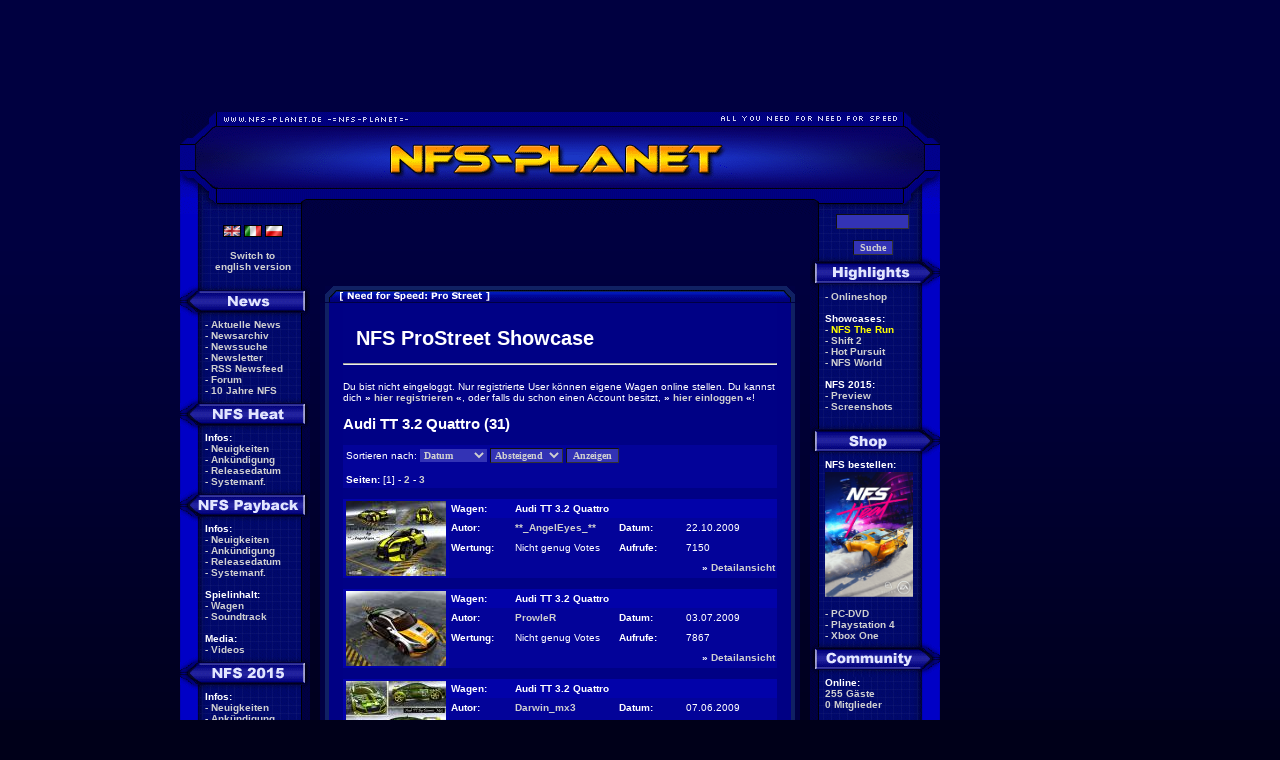

--- FILE ---
content_type: text/html; charset=iso-8859-1
request_url: https://www.nfsplanet.com/nfsps_sc.php?do=list&car=4&lang=ger
body_size: 10605
content:
<!DOCTYPE HTML PUBLIC "-//W3C//DTD HTML 4.01 Transitional//EN" "http://www.w3.org/TR/html4/loose.dtd">
<html xmlns:og="http://ogp.me/ns#">
<head>
<base href="https://www.nfsplanet.com">
<title>NFS-Planet - Need for Speed Payback, Rivals, Most Wanted</title>

<meta http-equiv="pics-label" content='(pics-1.1 "http://www.icra.org/ratingsv02.html" comment "ICRAonline EN v2.0" l gen true for "http://www.nfs-planet.de" r (nz 1 vz 1 lz 1 oz 1 cb 1) "http://www.rsac.org/ratingsv01.html" l gen true for "http://www.nfs-planet.de" r (n 0 s 0 v 0 l 0))'>
<meta name="title" content="NFS-Planet - Need for Speed Payback, Rivals, Most Wanted">
<meta name="description" content="Alles zu den Need for Speed Spielen mit aktuellen News, zahlreichen
Downloads, Addon Cars und Tracks, Cheats, Pre- und Reviews sowie Tutorials.">
<meta name="keywords" content="nfs, no limits, rivals, the run, shift 2, unleashed, hot pursuit, shift, nitro, world online, undercover, need for speed, prostreet, pro street, carbon, most wanted, nfsmw, underground 2, underground, nfs underground, need for speed underground, cars, tracks, patches, updates, hot pursuit 2, porsche, download, downloads, nfs6, nfs5, mco, tuning, needforspeed, nfshp2, hp2, motor city online, NFS Porsche, pursuit, porsche, cars, hacks, tutorial, edit, carediting, car-editing, nfs6, Hot Pursuit 2, movies, videos, preview, review, nfs2000, news, nfs-porsche, cheats, NFS-Planet, Planet, nfs planet, need 4 speed, 2000, cheats, cheatcodes, cheatcode, tips, tipps, tricks, Porsche, Unleashed, Tuning, Electronic Arts, EA, oedit, Mercedes, Lamborghini, Dodge Viper, Chevrolet, Corvette, 911, Turbo, BMW, Ferrari, Holden, Jaguar, McLaren, Opel, Police, Polizei, Toyota, Vauxhall, forum, patch, patches, pictures, screenshots, wallpaper, firemonkey, criterion, real racing">
<meta name="language" content="de">
<meta property="og:locale" content="de_DE">
<meta name="revisit" content="after 1 day">
<meta name="robots" content="index,follow">
<meta name="revisit-after" content="1 day">

<meta name="viewport" content="width=1024" />


<link rel="alternate" type="application/rss+xml" title="NFS-Planet Newsfeed" href="https://www.nfsplanet.com/de/newsfeed">

<style type="text/css">
body {
	color: #FFFFFF;
	font-family: Verdana, Arial, sans-serif;
	font-size: 10px;
	padding: 0px;
	margin: 0px;
	background-color: #000040;

	background-image: url('/images/bg.png');
	background-repeat: repeat-x;
	background-position: 0px 0px;
	background-color: #000019;
}

img {
	border: 0px;
}

#menu, .menu {	color: #D0D0D0;
	font-family: Verdana, Arial;
	font-weight: bold;
	font-size: 10px;
	text-align: left }

#n, .n {	color: #FFFFFF;
	font-family: Verdana, Arial;
	font-size: 10px;
	text-align: left }

#norm, .norm {	color: #FFFFFF;
	font-family: Verdana, Arial;
	font-size: 10px;
	text-align: justify;}

#form, .form {	color: #D0D0D0;
	font-size: 10px;
	font-weight: bold;
	font-family: Verdana;
	font-style: normal;
	background-color: #3333B5;
	border: 1px solid #101010;
	border-right-color: #333333;
	border-bottom-color: #333333;
}

a:link {	color: #D0D0D0;
		text-decoration: none; }
a:visited {	color: #D0D0D0;
		text-decoration: none; }
a:active {	color: #D0D0D0;
		text-decoration: none; }
a:hover {	color: #F0F0F0;
		text-decoration: underline; }

.rightAd {
	font:12px/14px Arial,Helvetica,sans-serif; border:solid 2px #666666; width:125px;
	height:700px;
    padding:1px;
    position:absolute;
    z-index:200;
    color:#333333;
    top:0px;
    left:300px;
    background-color:#eeeeee;
}

h1 {
	font-size: 20px;
	padding: 5px;
	margin: 8px;
}
h1.column {
	font-size: 17px;
	padding: 5px 5px 0 0;
	margin: 8px 8px 0 0;
}

</style>

<script type="text/javascript">

function open_url(url,w,h) {
	fenster=window.open(url,'popup','status=no,titlebar=no,scrollbars=yes,resizable=no,width='+w+',height='+h);
	fenster.focus();
}

// öffnet ein neues fenster
// der erste parameter ist das <a>-objekt, wovon dann das attribut href für die url genommen wird
function openWindow(aObject, options) {
	var title = "title" + Math.floor(Math.random()*10000+1);
	//return NewWindow(aObject.getAttribute('href'), title, options, true);
	var window1 = window.open(aObject.getAttribute('href'),title,options);
	window1.focus();
	return window1
}

function extlink(url) {
if (confirm("\nNFS-Planet is in no way responsible for the contents of the linked websites.\n"+
        "All views expressed in these linked websites are the views of the respective owners"+
        " and do not necessarily express the views of NFS-Planet!"))
   window.open(url);
}
</script>

<script language="javascript" type="text/javascript" src="/js/swfobject.js"></script>
<script language="javascript" type="text/javascript" src="/js/jquery-1.3.2.min.js"></script>
<script language="javascript" type="text/javascript" src="/js/jquery.lightbox.min.js"></script>
<link rel="stylesheet" type="text/css" href="/css/jquery.lightbox.min.css" media="screen">

	<script type='text/javascript'>
	var googletag = googletag || {};
	googletag.cmd = googletag.cmd || [];
	(function() {
	var gads = document.createElement('script');
	gads.async = true;
	gads.type = 'text/javascript';
	var useSSL = 'https:' == document.location.protocol;
	gads.src = (useSSL ? 'https:' : 'http:') +
	'//www.googletagservices.com/tag/js/gpt.js';
	var node = document.getElementsByTagName('script')[0];
	node.parentNode.insertBefore(gads, node);
	})();
	</script>

	<script type='text/javascript'>
	googletag.cmd.push(function() {
	
		googletag.defineSlot('/30857560/banner_468x60_top_de', [468, 60], 'div-gpt-ad-1364037071882-1').addService(googletag.pubads());
		googletag.defineSlot('/30857560/banner_468x60_bottom_de', [468, 60], 'div-gpt-ad-1364037071882-0').addService(googletag.pubads());
		
		googletag.defineSlot('/30857560/banner_leaderboard_de', [728, 90], 'div-gpt-ad-1373916288189-0').addService(googletag.pubads());
		googletag.defineSlot('/30857560/banner_leaderboard_start_de', [728, 90], 'div-gpt-ad-1373916288189-1').addService(googletag.pubads());
		
		googletag.defineSlot('/30857560/banner_skyscraper_de', [160, 600], 'div-gpt-ad-1373914896970-2').addService(googletag.pubads());
		googletag.defineSlot('/30857560/banner_skyscraper_start_de', [160, 600], 'div-gpt-ad-1373914896970-3').addService(googletag.pubads());
			googletag.pubads().enableSingleRequest();
	googletag.enableServices();
	});
	</script>


</head>
<body text="#FFFFFF" link="#D0D0D0" alink="#F0F0F0" vlink="#D0D0D0" topmargin="10" leftmargin="0">

<br>

<div align="center" style="margin-left: -160px">

			<!-- banner_leaderboard_de -->
			<div id='div-gpt-ad-1373916288189-0' style='width:728px; height:90px;'>
			<script type='text/javascript'>
			googletag.cmd.push(function() { googletag.display('div-gpt-ad-1373916288189-0'); });
			</script>
			</div>
				<br>
	<a href="/de/"><img src="images/title2.gif" alt="NFS-Planet" title="NFS-Planet" border="0"></a><table border="0" cellspacing="0" cellpadding="0" width="760">
 <tr>
    <td width="130" valign="top" align="center" background="images/menue_left.gif" class="menu" style="background-color:#000042; background-repeat:repeat-y">
   <br>

   <table border="0" cellspacing="0" cellpadding="0" width="100%">
    <tr>
     <td><img src="x.gif" width="10" height="1" alt=""></td>
     <td class="menu" style="text-align:center">


<a href="https://www.nfsplanet.com/en/" target="_top"><img src="/images/flags/uk.gif" style="border: 0px" alt="EN" title="NFS-Planet International/English"></a>&nbsp;<a href="http://www.nfsplanet.it" target="_top"><img src="/images/flags/it.gif" style="border: 0px" alt="IT" title="NFS-Planet Italy"></a>&nbsp;<a href="http://pl.nfsplanet.eu" target="_top"><img src="/images/flags/pl.gif" style="border: 0px" alt="PL" title="NFS-Planet Polska"></a><br><br><a href="/nfsps_sc.php?do=list&amp;car=4&amp;lang=eng">Switch to<br>english version</a><br><br>

      </td>
     </tr>
    </table>
   <img src="images/button_left_news.gif" width="130" height="36" alt="News" title="News"><br>
   <table border="0" cellspacing="0" cellpadding="0" width="100%">
    <tr>
     <td width="25"><img src="x.gif" width="25" height="1" alt=""></td>
     <td class="menu" align="left">
       - <a href="/de/">Aktuelle News</a><br>
- <a href="/newsarchiv.php">Newsarchiv</a><br>
- <a href="/newssuche.php">Newssuche</a><br>
- <a href="/com_newsletter.php">Newsletter</a><br>
- <a href="/rss.php">RSS Newsfeed</a><br>
- <a href="http://forum.nfsplanet.de">Forum</a><br>
- <a href="/nfs_10years.php">10 Jahre NFS</a><br>

      </td>
     </tr>
    </table>
   <img src="images/button_left_nfsheat.gif" width="130" height="36" alt="Need for Speed Heat" title="Need for Speed Heat"><br>
   <table border="0" cellspacing="0" cellpadding="0" width="100%">
    <tr>
     <td width="25"><img src="x.gif" width="25" height="1" alt=""></td>
     <td class="menu" align="left">
       <font color="#FFFFFF">Infos:</font><br>
- <a href="/de/nfsheat/news/">Neuigkeiten</a><br>
- <a href="/de/news/7123">Ank&uuml;ndigung</a><br>
- <a href="/de/nfsheat/releasedate/">Releasedatum</a><br>
- <a href="/de/nfsheat/sysrequirements/">Systemanf.</a><br>

      </td>
     </tr>
    </table>
   <img src="images/button_left_nfspayback.gif" width="130" height="36" alt="Need for Speed Payback" title="Need for Speed Payback"><br>
   <table border="0" cellspacing="0" cellpadding="0" width="100%">
    <tr>
     <td width="25"><img src="x.gif" width="25" height="1" alt=""></td>
     <td class="menu" align="left">
       <font color="#FFFFFF">Infos:</font><br>
- <a href="/de/nfspayback/news/">Neuigkeiten</a><br>
- <a href="/de/news/7093">Ank&uuml;ndigung</a><br>
- <a href="/de/nfspayback/releasedate/">Releasedatum</a><br>
- <a href="/de/nfspayback/sysrequirements/">Systemanf.</a><br>
<br><font color="#FFFFFF">Spielinhalt:</font><br>
- <a href="/de/nfspayback/carlist/">Wagen</a><br>
- <a href="/de/news/7101">Soundtrack</a><br>
<br><font color="#FFFFFF">Media:</font><br>
- <a href="/de/nfspayback/movies/">Videos</a><br>

      </td>
     </tr>
    </table>
   <img src="images/button_left_nfs2015.gif" width="130" height="36" alt="Need for Speed 2015" title="Need for Speed 2015"><br>
   <table border="0" cellspacing="0" cellpadding="0" width="100%">
    <tr>
     <td width="25"><img src="x.gif" width="25" height="1" alt=""></td>
     <td class="menu" align="left">
       <font color="#FFFFFF">Infos:</font><br>
- <a href="/de/nfs2015/news/">Neuigkeiten</a><br>
- <a href="/de/news/6986">Ank&uuml;ndigung</a><br>
- <a href="/de/nfs2015/releasedate/">Releasedatum</a><br>
- <a href="/de/nfs2015/sysrequirements/">Systemanf.</a><br>
<br><font color="#FFFFFF">Spielinhalt:</font><br>
- <a href="/de/news/7034">Wagen</a><br>
<br><font color="#FFFFFF">Artikel:</font><br>
- <a href="/de/nfs2015/preview/" style="color:yellow">Preview</a><br>
<br><font color="#FFFFFF">Media:</font><br>
- <a href="/de/nfs2015/movies/">Videos</a><br>
- <a href="/de/nfs2015/screens/">Screenshots</a><br>

      </td>
     </tr>
    </table>
   <img src="images/button_left_nfsnl.gif" width="130" height="36" alt="Need for Speed No Limits" title="Need for Speed No Limits"><br>
   <table border="0" cellspacing="0" cellpadding="0" width="100%">
    <tr>
     <td width="25"><img src="x.gif" width="25" height="1" alt=""></td>
     <td class="menu" align="left">
       <font color="#FFFFFF">Infos:</font><br>
- <a href="/de/nfsnolimits/news/">Neuigkeiten</a><br>
- <a href="/de/news/6960">Ank&uuml;ndigung</a><br>
<br><font color="#FFFFFF">Medien:</font><br>
- <a href="/nfsnl_movies.php/">Videos</a><br>

      </td>
     </tr>
    </table>
   <img src="images/button_left_nfsrivals.gif" width="130" height="36" alt="Need for Speed Rivals" title="Need for Speed Rivals"><br>
   <table border="0" cellspacing="0" cellpadding="0" width="100%">
    <tr>
     <td width="25"><img src="x.gif" width="25" height="1" alt=""></td>
     <td class="menu" align="left">
       <font color="#FFFFFF">Infos:</font><br>
- <a href="/de/nfsrivals/news/">Neuigkeiten</a><br>
- <a href="/de/news/6788">Ank&uuml;ndigung</a><br>
- <a href="/de/nfsrivals/releasedate/">Releasedatum</a><br>
- <a href="/de/nfsrivals/sysrequirements/">Systemanf.</a><br>
<br><font color="#FFFFFF">Spielinhalt:</font><br>
- <a href="/de/nfsrivals/carlist/">Wagen</a><br>
- <a href="/de/nfsrivals/trophies/">Troph&auml;en</a><br>
- <a href="/de/news/6901">Soundtrack</a><br>
<br><font color="#FFFFFF">Artikel:</font><br>
- <a href="/de/nfsrivals/reviews/" style="color:yellow">Reviews</a><br>
- <a href="/de/nfsrivals/handson/" style="color:yellow">Hands-On</a><br>
<br><font color="#FFFFFF">Medien:</font><br>
- <a href="/de/nfsrivals/movies/">Videos</a><br>
- <a href="/de/nfsrivals/screens/">Screenshots</a><br>

      </td>
     </tr>
    </table>
   <img src="images/button_left_nfsmw.gif" width="130" height="36" alt="Need for Speed Most Wanted (2012)" title="Need for Speed Most Wanted (2012)"><br>
   <table border="0" cellspacing="0" cellpadding="0" width="100%">
    <tr>
     <td width="25"><img src="x.gif" width="25" height="1" alt=""></td>
     <td class="menu" align="left">
       <font color="#FFFFFF">Infos:</font><br>
- <a href="/de/news/6558">Ank&uuml;ndigung</a><br>
- <a href="/de/nfsmw2/releasedate/">Releasedatum</a><br>
- <a href="/de/nfsmw2/sysrequirements/">Systemanf.</a><br>
- <a href="/de/news/6700/">Demo</a><br>
- <a href="/de/nfsmw2/limitededition/" style="color:yellow">Limited Edition</a><br>
- <a href="/de/nfsmw2/multiplayer/" style="color:yellow">Multiplayer</a><br>
<br><font color="#FFFFFF">Downloads:</font><br>
- <a href="/de/nfsmw2/files/" style="color:yellow">Files</a><br>
- <a href="/nfsmw2_manuals.php">Handb&uuml;cher</a><br>
<br><font color="#FFFFFF">Spielinhalt:</font><br>
- <a href="/de/nfsmw2/carlist/">Wagen</a><br>
- <a href="/nfsmw2_trophies.php">Troph&auml;en</a><br>
- <a href="/nfsmw2_dlc.php" style="color:yellow">DLCs</a><br>
<br><font color="#FFFFFF">Artikel:</font><br>
- <a href="/nfsmw2_reviews.php" style="color:yellow">Reviews</a><br>
<br><font color="#FFFFFF">Media:</font><br>
- <a href="/de/nfsmw2/movies/">Videos</a><br>
- <a href="/de/nfsmw2/screens/">Screenshots</a><br>
- <a href="/de/nfsmw2/wallpaper/">Wallpaper</a><br>

      </td>
     </tr>
    </table>
   <img src="images/button_left_nfstr.gif" width="130" height="36" alt="Need for Speed The Run" title="Need for Speed The Run"><br>
   <table border="0" cellspacing="0" cellpadding="0" width="100%">
    <tr>
     <td width="25"><img src="x.gif" width="25" height="1" alt=""></td>
     <td class="menu" align="left">
       - <a href="/de/nfstr/showcase/"><font color="yellow">Showcase</font></a><br>
<br><font color="#FFFFFF">Infos:</font><br>
- <a href="/de/news/6127/">Ank&uuml;ndigung</a><br>
- <a href="/nfstr_releasedate.php">Releasedatum</a><br>
- <a href="/nfstr_qa.php">Q&amp;A</a><br>
- <a href="/nfstr_sysrequirements.php">Systemanf.</a><br>
- <a href="/de/news/6329">Demo</a><br>
- <a href="/nfstr_limitededition.php" style="color:yellow">Limited Edition</a><br>
<br><font color="#FFFFFF">Downloads:</font><br>
- <a href="/de/nfstr/patches/">Patches</a><br>
<br><font color="#FFFFFF">Spielinhalt:</font><br>
- <a href="/nfstr_carlist.php">Wagen</a><br>
- <a href="/nfstr_trophies.php">Troph&auml;en</a><br>
- <a href="/de/news/6386">Soundtrack</a><br>
- <a href="/de/news/6404">VIP Bonus</a><br>
- <a href="/de/nfstr/cheats/" style="color:yellow">Cheats</a><br>
<br><font color="#FFFFFF">Artikel:</font><br>
- <a href="/nfstr_reviews.php" style="color:yellow">Reviews</a><br>
- <a href="/de/nfstr/preview/" style="color:yellow">Preview</a><br>
<br><font color="#FFFFFF">Media:</font><br>
- <a href="/de/nfstr/movies/">Videos</a><br>
- <a href="/de/nfstr/screens/">Screenshots</a><br>
- <a href="/nfstr_wallpaper.php">Wallpaper</a><br>

      </td>
     </tr>
    </table>
   <img src="images/button_left_nfsshift2.gif" width="130" height="36" alt="Need for Speed Shift 2 Unleashed" title="Need for Speed Shift 2 Unleashed"><br>
   <table border="0" cellspacing="0" cellpadding="0" width="100%">
    <tr>
     <td width="25"><img src="x.gif" width="25" height="1" alt=""></td>
     <td class="menu" align="left">
       - <a href="/de/nfsshift2/showcase/"><font color="yellow">Showcase</font></a><br>
<br><font color="#FFFFFF">Infos:</font><br>
- <a href="/de/news/5727/">Ank&uuml;ndigung</a><br>
- <a href="/nfsshift2_releasedate.php">Releasedatum</a><br>
- <a href="/de/news/5874/">Limited Edition</a><br>
- <a href="/nfsshift2_mazda-fc3s.php">Mazda FC3S</a><br>
- <a href="/nfsshift2_sysrequirements.php">Systemanf.</a><br>
<br><font color="#FFFFFF">Artikel:</font><br>
- <a href="/de/nfsshift2/review/" style="color:yellow">Review</a><br>
- <a href="/nfsshift2_reviews.php">Testberichte</a><br>
<br><font color="#FFFFFF">Downloads:</font><br>
- <a href="/de/nfsshift2/files/" style="color:yellow">Files</a><br>
- <a href="/de/nfsshift2/patches/" style="color:yellow">Patches</a><br>
<br><font color="#FFFFFF">Spielinhalt:</font><br>
- <a href="/nfsshift2_carlist.php">Wagen</a><br>
- <a href="/nfsshift2_tracklist.php">Strecken</a><br>
- <a href="/nfsshift2_dlc.php" style="color:yellow">DLCs</a><br>
<br><font color="#FFFFFF">Tipps & Tricks</font><br>
- <a href="/de/news/6129">Tuning</a><br>
<br><font color="#FFFFFF">Media:</font><br>
- <a href="/de/nfsshift2/movies/">Videos</a><br>
- <a href="/de/nfsshift2/screens/1">Screenshots</a><br>

      </td>
     </tr>
    </table>
   <img src="images/button_left_nfshp.gif" width="130" height="36" alt="Need for Speed Hot Pursuit" title="Need for Speed Hot Pursuit"><br>
   <table border="0" cellspacing="0" cellpadding="0" width="100%">
    <tr>
     <td width="25"><img src="x.gif" width="25" height="1" alt=""></td>
     <td class="menu" align="left">
       - <a href="/de/nfshp/showcase/"><font color="yellow">Showcase</font></a><br>
<br><font color="#FFFFFF">Infos:</font><br>
- <a href="/nfshp_releasedate.php">Releasedatum</a><br>
- <a href="/de/news/5569/">Limited Edition</a><br>
- <a href="/nfshp_sysrequirements.php">Systemanf.</a><br>
- <a href="/nfshp_demo.php">Demo</a><br>
<br><font color="#FFFFFF">Artikel:</font><br>
- <a href="/de/nfshp/review/">Review</a><br>
- <a href="/nfshp_reviews.php">Testberichte</a><br>
<br><font color="#FFFFFF">Downloads:</font><br>
- <a href="/de/nfshp/files/" style="color:yellow">Files</a><br>
- <a href="/de/nfshp/patches/" style="color:yellow">Patches</a><br>
<br><font color="#FFFFFF">Spielinhalt:</font><br>
- <a href="/nfshp_carlist.php">Wagen</a><br>
- <a href="/nfshp_trophies.php">Troph&auml;en</a><br>
- <a href="/nfshp_dlc.php" style="color:yellow">DLCs</a><br>
<br><font color="#FFFFFF">Media:</font><br>
- <a href="/de/nfshp/screens/">Screenshots</a><br>
- <a href="/de/nfshp/movies/">Videos</a><br>
- <a href="/nfshp_valetparking.php">Valet Parking</a><br>

      </td>
     </tr>
    </table>
   <img src="images/button_left_nfsworld.gif" width="130" height="36" alt="Need for Speed World" title="Need for Speed World"><br>
   <table border="0" cellspacing="0" cellpadding="0" width="100%">
    <tr>
     <td width="25"><img src="x.gif" width="25" height="1" alt=""></td>
     <td class="menu" align="left">
       - <a href="/de/nfsworld/showcase/"><font color="yellow">Showcase</font></a><br>
- <a href="/de/leaderboard/nfsworld/">Leaderboard</a><br>
<br><font color="#FFFFFF">Information:</font><br>
- <a href="/nfsworld_releasedate.php">Releasedatum</a><br>
- <a href="/nfsworld_beta.php">Beta</a><br>
- <a href="/nfswo_sysrequirements.php">Systemanf.</a><br>
- <a href="/de/news/5479">Starter Pack</a><br>
- <a href="/nfsworld_featurepreview.php">Feature Preview</a><br>
<br><font color="#FFFFFF">Media:</font><br>
- <a href="/de/nfswo/screens/">Screenshots</a><br>
- <a href="/nfswo_movies.php">Videos</a><br>
- <a href="/nfswo_wallpaper.php">Wallpaper</a><br>

      </td>
     </tr>
    </table>
   <img src="images/button_left_nfsshift.gif" width="130" height="36" alt="Need for Speed Shift" title="Need for Speed Shift"><br>
   <table border="0" cellspacing="0" cellpadding="0" width="100%">
    <tr>
     <td width="25"><img src="x.gif" width="25" height="1" alt=""></td>
     <td class="menu" align="left">
       - <a href="/de/nfsshift/showcase/">Showcase</a><br>
<br><font color="#FFFFFF">Infos:</font><br>
- <a href="/nfsshift_releasedate.php">Releasedatum</a><br>
- <a href="/nfsshift_sysrequirements.php">Systemanf.</a><br>
<br><font color="#FFFFFF">Artikel:</font><br>
- <a href="/de/nfsshift/review/">Review</a><br>
- <a href="/de/nfsshift/handson/">Hands-On</a><br>
- <a href="/de/nfsshift/firstlook/">First Look</a><br>
- <a href="/nfsshift_settingsguide.php">Settings Guide</a><br>
- <a href="/nfsshift_musicimport.php" style="color:yellow">Eigene Musik</a><br>
<br><font color="#FFFFFF">Spielinhalt:</font><br>
- <a href="/nfsshift_carlist.php">Wagen</a><br>
- <a href="/nfsshift_tracks.php">Strecken</a><br>
- <a href="/nfsshift_music.php">Soundtrack</a><br>
- <a href="/nfsshift_trophies.php">Troph&auml;en</a><br>
- <a href="/nfsshift_cheats.php" style="color:yellow">Cheats</a><br>
<br><font color="#FFFFFF">Downloads:</font><br>
- <a href="/nfsshift_cars.php" style="color:yellow">Wagen</a><br>
- <a href="/nfsshift_files.php" style="color:yellow">Files</a><br>
- <a href="/nfsshift_demo.php">Demo</a><br>
- <a href="/nfsshift_patches.php" style="color:yellow">Patches</a><br>
<br><font color="#FFFFFF">Media:</font><br>
- <a href="/de/nfsshift/screens/">Screenshots</a><br>
- <a href="/nfsshift_movies.php">Videos</a><br>
- <a href="/nfsshift_wallpaper.php">Wallpaper</a><br>

      </td>
     </tr>
    </table>
   <img src="images/button_left_nfsnitro.gif" width="130" height="36" alt="Need for Speed Nitro" title="Need for Speed Nitro"><br>
   <table border="0" cellspacing="0" cellpadding="0" width="100%">
    <tr>
     <td width="25"><img src="x.gif" width="25" height="1" alt=""></td>
     <td class="menu" align="left">
       <font color="#FFFFFF">Infos:</font><br>
- <a href="/nfsnitro_releasedate.php">Releasedatum</a><br>
- <a href="/nfsnitro_music.php">Soundtrack</a><br>
<br><font color="#FFFFFF">Artikel:</font><br>
- <a href="/de/nfsnitro/firstlook/" style="color:yellow">First Look</a><br>
<br><font color="#FFFFFF">Media:</font><br>
- <a href="/de/nfsnitro/screens/">Screenshots</a><br>
- <a href="/nfsnitro_movies.php">Videos</a><br>

      </td>
     </tr>
    </table>
   <img src="images/button_left_nfsuc.gif" width="130" height="36" alt="Need for Speed Undercover" title="Need for Speed Undercover"><br>
   <table border="0" cellspacing="0" cellpadding="0" width="100%">
    <tr>
     <td width="25"><img src="x.gif" width="25" height="1" alt=""></td>
     <td class="menu" align="left">
       - <a href="/de/nfsuc/showcase/"><font color="yellow">Showcase</font></a><br>
<br><font color="#FFFFFF">Infos:</font><br>
- <a href="/de/news/4537">Storyline</a><br>
- <a href="/nfsuc_releasedate.php">Releasedatum</a><br>
- <a href="/nfsuc_sysrequirements.php">Systemanf.</a><br>
- <a href="/nfsuc_q_and_a.php">Q&amp;A</a><br>
<br><font color="#FFFFFF">Artikel:</font><br>
- <a href="/de/nfsuc/firstlook/">First Look</a><br>
- <a href="/de/nfsuc/handson/">Hands-On</a><br>
<br><font color="#FFFFFF">Spielinhalt:</font><br>
- <a href="/de/nfsuc/cars/">Wagenliste</a><br>
- <a href="/nfsuc_shelbygt500kr.php">GT500KR</a><br>
- <a href="/nfsuc_music.php">Soundtrack</a><br>
- <a href="/nfsuc_cheats.php">Cheats</a><br>
<br><font color="#FFFFFF">Downloads:</font><br>
- <a href="/de/news/4978"><font color="yellow">Add-Ons</font></a><br>
- <a href="/nfsuc_files.php">Tools/Hacks</a><br>
- <a href="/nfsuc_patch.php">Patches</a><br>
<br><font color="#FFFFFF">Media:</font><br>
- <a href="/de/nfsuc/screens/">Screenshots</a><br>
- <a href="/de/nfsuc/wallpaper/">Wallpaper</a><br>
- <a href="/nfsuc_movies.php">Videos</a><br>
- <a href="/nfsuc_ringtones.php">Klingelt&ouml;ne</a><br>
<br><font color="#FFFFFF">Girls:</font><br>
- <a href="/nfsuc_maggieq.php">Maggie Q</a><br>
- <a href="/nfsuc_milian.php">C. Milian</a><br>
<br><font color="#FFFFFF">Events:</font><br>
- <a href="/de/leipzig08/">Leipzig 08</a><br>

      </td>
     </tr>
    </table>
   <img src="images/button_left_nfsps.gif" width="130" height="36" alt="Need for Speed ProStreet" title="Need for Speed ProStreet"><br>
   <table border="0" cellspacing="0" cellpadding="0" width="100%">
    <tr>
     <td width="25"><img src="x.gif" width="25" height="1" alt=""></td>
     <td class="menu" align="left">
       - <a href="/de/nfsps/showcase/"><font color="yellow">Showcase</font></a><br>
<br><font color="#FFFFFF">Infos:</font><br>
- <a href="/de/nfsps/review"><font color="yellow">Review</font></a><br>
- <a href="/de/nfsps/hands_on">Vorschau</a><br>
- <a href="/nfsps_firstlook.php">First Look</a><br>
- <a href="/nfsps_releasedate.php">Releasedatum</a><br>
- <a href="/nfsps_music.php">Soundtrack</a><br>
- <a href="/nfsps_sysrequirements.php">Systemanf.</a><br>
- <a href="/nfsps_recordings.php">Recordings</a><br>
<br><font color="#FFFFFF">Spielinhalt:</font><br>
- <a href="/nfsps_cars.php">Wagenliste</a><br>
- <a href="/nfsps_tracks.php">Strecken</a><br>
<br><font color="#FFFFFF">Downloads:</font><br>
- <a href="/nfsps_patch.php" style="color:yellow">Patches</a><br>
- <a href="/nfsps_files.php">Tools/Hacks</a><br>
- <a href="/nfsps_demo.php">Demo</a><br>
<br><font color="#FFFFFF">Tipps &amp; Tricks:</font><br>
- <a href="/de/nfsps/cheats/">Cheats</a><br>
- <a href="/supportcenter.php?game_id=5">Support</a><br>
- <a href="/nfsps_tuning.php">Tuning-Guide</a><br>
<br><font color="#FFFFFF">Media:</font><br>
- <a href="/nfsps_movies.php">Videos</a><br>
- <a href="/nfsps_screens.php">Screenshots</a><br>
- <a href="/nfsps_wallpaper.php">Wallpaper</a><br>
<br><font color="#FFFFFF">Girls:</font><br>
- <a href="/nfsps_forscutt.php">K. Forscutt</a><br>
- <a href="/nfsps_ohashi.php">S. Ohashi</a><br>

      </td>
     </tr>
    </table>
   <img src="images/button_left_nfsc.gif" width="130" height="36" alt="Need for Speed Carbon" title="Need for Speed Carbon"><br>
   <table border="0" cellspacing="0" cellpadding="0" width="100%">
    <tr>
     <td width="25"><img src="x.gif" width="25" height="1" alt=""></td>
     <td class="menu" align="left">
       - <a href="/de/nfsc/showcase/"><font color="yellow">Showcase</font></a><br>
<br><font color="#FFFFFF">Infos:</font><br>
- <a href="/de/news/3279/">Ank&uuml;ndigung</a><br>
- <a href="/nfsc_releasedate.php">Releasedatum</a><br>
- <a href="/nfsc_vaugier.php">E. Vaugier</a><br>
- <a href="/nfsc_carlist.php">Wagenliste</a><br>
- <a href="/nfsc_music.php">Soundtrack</a><br>
- <a href="/de/news/3497/">Systemanf.</a><br>
- <a href="/nfsc_ce.php">Collect. Edition</a><br>
<br><font color="#FFFFFF">Downloads:</font><br>
- <a href="/nfsc_cars.php">Wagen</a><br>
- <a href="/nfsc_patch.php">Patch</a><br>
- <a href="/nfsc_files.php">Tools/Trainer</a><br>
- <a href="/nfsc_savegames.php">Savegames</a><br>
- <a href="/nfsc_demo.php">Demo</a><br>
- <a href="/nfsc_demo_files.php">Demo Files</a><br>
- <a href="/nfsc_winampskins.php">Winamp-Skins</a><br>
<br><font color="#FFFFFF">Tipps &amp; Tricks:</font><br>
- <a href="/nfsc_cheats.php">Cheats</a><br>
<br><font color="#FFFFFF">Media:</font><br>
- <a href="/nfsc_screens.php">Screenshots</a><br>
- <a href="/nfsc_movies.php">Videos</a><br>
- <a href="/nfsc_wallpaper.php">Wallpaper</a><br>
- <a href="/nfsc_fanarts.php">Fan-Arts</a><br>
- <a href="/nfsc_mediakit.php">Mediakit</a><br>

      </td>
     </tr>
    </table>
   <img src="images/button_left_nfsmw.gif" width="130" height="36" alt="Need for Speed Most Wanted (2005)" title="Need for Speed Most Wanted (2005)"><br>
   <table border="0" cellspacing="0" cellpadding="0" width="100%">
    <tr>
     <td width="25"><img src="x.gif" width="25" height="1" alt=""></td>
     <td class="menu" align="left">
       - <a href="/nfsmw_sc.php"><font color="yellow">Showcase</font></a><br>
<br><font color="#FFFFFF">Downloads:</font><br>
- <a href="/nfsmw_patch.php">Patch</a><br>
- <a href="/nfsmw_files.php">Dateien</a><br>
- <a href="/nfsmw_savegames.php">Savegames</a><br>
- <a href="/nfsmw_demo.php">Demo</a><br>
- <a href="/nfsmw_demo_files.php">Demo Files</a><br>
<br><font color="#FFFFFF">Support:</font><br>
- <a href="/nfsmw_support_files.php">Downloads</a><br>
- <a href="/nfsmw_support.php">Supportbereich</a><br>
<br><font color="#FFFFFF">Infos:</font><br>
- <a href="/nfsmw_infos.php">Informationen</a><br>
- <a href="/nfsmw_sysrequirements.php">Systemanf.</a><br>
- <a href="/nfsmw_be.php">Black Edition</a><br>
- <a href="/nfsmw_mobile.php">Handy-Version</a><br>
- <a href="/nfsmw_releasedate.php">Releasedatum</a><br>
- <a href="/nfsmw_cars.php">Wagenliste</a><br>
- <a href="/nfsmw_areas.php">Die Stadt</a><br>
- <a href="/nfsmw_music.php">Soundtrack</a><br>
<br><font color="#FFFFFF">Tipps &amp; Tricks:</font><br>
- <a href="/nfsmw_cheats.php">Cheats</a><br>
- <a href="/nfsmw_racingguide.php">Racing Guides</a><br>
- <a href="/nfsmw_strategy.php">Strategy Guide</a><br>
- <a href="/nfsmw_vinylguide.php">Vinyl Guides</a><br>
- <a href="/nfsmw_tutorials.php">Decal Tutorial</a><br>
<br><font color="#FFFFFF">Media:</font><br>
- <a href="/nfsmw_screens.php">Screenshots</a><br>
- <a href="/nfsmw_movies.php">Videos</a><br>
- <a href="/nfsmw_wallpaper.php">Wallpaper</a><br>

      </td>
     </tr>
    </table>
   <img src="images/button_left_nfs8.gif" width="130" height="36" alt="Need for Speed Underground 2" title="Need for Speed Underground 2"><br>
   <table border="0" cellspacing="0" cellpadding="0" width="100%">
    <tr>
     <td width="25"><img src="x.gif" width="25" height="1" alt=""></td>
     <td class="menu" align="left">
       - <a href="/nfs8_scc.php">Showcase</a><br>
<br><font color="#FFFFFF">Infos:</font><br>
- <a href="/nfs8_infos.php">Infos</a><br>
- <a href="/nfs8_carlist.php">Carlist</a><br>
- <a href="/nfs8_music.php">Soundtrack</a><br>
- <a href="/nfs8_girls.php">Girls</a><br>
- <a href="/nfs8_screens.php?lang=ger&amp;id=11">Charaktere</a><br>
- <a href="/nfs8_releasedate.php">Releasedatum</a><br>
- <a href="/nfs8_sysrequirements.php">Systemanf.</a><br>
<br><font color="#FFFFFF">Tipps &amp; Tricks:</font><br>
- <a href="/nfs8_cheats.php">Cheats</a><br>
- <a href="/nfs8_savegames.php">Savegames</a><br>
- <a href="/nfs8_map.php">Karte (Shops)</a><br>
- <a href="/nfs8_unique.php">Unique Parts</a><br>
- <a href="/nfs8_magazines.php">Magazine</a><br>
- <a href="/nfs8_tuning.php">Tuning Tipps</a><br>
- <a href="/nfs8_tipps.php">Allg. Tipps</a><br>
- <a href="/nfs8_tipps_drag.php">Drag Tipps</a><br>
<br><font color="#FFFFFF">Downloads:</font><br>
- <a href="/nfs8_cars.php">Cars</a><br>
- <a href="/nfs8_patch.php">Patches</a><br>
- <a href="/nfs8_demo.php">Demo</a><br>
- <a href="/nfs8_tools.php">Tools</a><br>
- <a href="/nfs8_hacks.php">Hacks</a><br>
- <a href="/nfs8_demo_tools.php">Demo Tools</a><br>
<br><font color="#FFFFFF">Media:</font><br>
- <a href="/nfs8_screens.php">Screenshots</a><br>
- <a href="/nfs8_movies.php">Movies</a><br>
- <a href="/nfs8_wallpaper.php">Wallpaper</a><br>

      </td>
     </tr>
    </table>
   <img src="images/button_left_nfsur.gif" width="130" height="36" alt="Need for Speed Underground Rivals (f&uuml;r PSP)" title="Need for Speed Underground Rivals (f&uuml;r PSP)"><br>
   <table border="0" cellspacing="0" cellpadding="0" width="100%">
    <tr>
     <td width="25"><img src="x.gif" width="25" height="1" alt=""></td>
     <td class="menu" align="left">
       <font color="#FFFFFF">Infos:</font><br>
- <a href="/nfsur_infos.php">Infos</a><br>
<br><font color="#FFFFFF">Media:</font><br>
- <a href="/nfsur_screens.php">Screenshots</a><br>
- <a href="/nfsur_movies.php">Movies</a><br>

      </td>
     </tr>
    </table>
   <img src="images/button_left_nfs7.gif" width="130" height="36" alt="Need for Speed Underground" title="Need for Speed Underground"><br>
   <table border="0" cellspacing="0" cellpadding="0" width="100%">
    <tr>
     <td width="25"><img src="x.gif" width="25" height="1" alt=""></td>
     <td class="menu" align="left">
       <font color="#FFFFFF">Infos:</font><br>
- <a href="/nfs7_preview.php">Preview</a><br>
- <a href="/nfs7_carlist.php">Carlist</a><br>
- <a href="/nfs7_tuning.php">Tuningteile</a><br>
- <a href="/nfs7_infos.php">Pressemeldung</a><br>
- <a href="/nfs7_factsheet.php">Fact Sheet</a><br>
- <a href="/nfs7_releasedate.php">Releasedatum</a><br>
- <a href="/nfs7_sysrequirements.php">Systemanf.</a><br>
- <a href="/nfs7_qa.php">Q&amp;A</a><br>
<br><font color="#FFFFFF">Downloads:</font><br>
- <a href="/nfs7_cars.php">Wagen</a><br>
- <a href="/nfs7_vinyls.php">Vinyls</a><br>
- <a href="/nfs7_tracks.php">Strecken</a><br>
- <a href="/nfs7_patch.php">Patch</a><br>
- <a href="/nfs7_lan.php">LAN Tools</a><br>
- <a href="/nfs7_tools.php">Tools</a><br>
- <a href="/nfs7_demo.php">Demo</a><br>
- <a href="/nfs7_demo_tools.php">Demo Tools</a><br>
- <a href="/nfs7_movies.php">Movies</a><br>
- <a href="/nfs7_help.php">Hilfe Dateien</a><br>
<br><font color="#FFFFFF">Tipps &amp; Tricks:</font><br>
- <a href="/nfs7_cheats.php">Cheats</a><br>
- <a href="/nfs7_drag.php">Drag Race FAQ</a><br>
- <a href="/nfs7_drag_18.86.php">Drag in 18.8s</a><br>
- <a href="/nfs7_support.php">Support</a><br>
- <a href="/nfs7_tutorials.php">Tutorials</a><br>
<br><font color="#FFFFFF">Screenshots:</font><br>
- <a href="/nfs7_screens.php">Screenshots</a><br>
- <a href="/nfs7_wallpaper.php">Wallpaper</a><br>

      </td>
     </tr>
    </table>
   <img src="images/button_left_nfs6.gif" width="130" height="36" alt="Need for Speed 6: Hot Pursuit 2" title="Need for Speed 6: Hot Pursuit 2"><br>
   <table border="0" cellspacing="0" cellpadding="0" width="100%">
    <tr>
     <td width="25"><img src="x.gif" width="25" height="1" alt=""></td>
     <td class="menu" align="left">
       <font color="#FFFFFF">Infos:</font><br>
- <a href="/nfs6_info.php">Preview</a><br>
- <a href="/nfs6_interviews.php">Interviews</a><br>
- <a href="/nfs6_carlist.php">Carliste</a><br>
<br><font color="#FFFFFF">Downloads:</font><br>
- <a href="/files.php?nfshp2=true">Cars</a><br>
- <a href="/files.php?nfshp2=true&amp;track=true">Tracks</a><br>
- <a href="/nfs6_movies.php">Movies</a><br>
- <a href="/nfs6_demo.php">Demoversion</a><br>
- <a href="/nfs6_tools.php">Tools</a><br>
- <a href="/nfs6_hacks.php">Hacks</a><br>
- <a href="/nfs6_patches.php">Patches</a><br>
- <a href="/files.php?driverskins=true">Driverskins</a><br>
<br><font color="#FFFFFF">Demoversion:</font><br>
- <a href="/nfs6_demo.php">Download</a><br>
- <a href="/nfs6_demo_cars.php">Addon-Cars</a><br>
- <a href="/nfs6_demo_hacks.php">Hacks</a><br>
- <a href="/nfs6_demo_tools.php">Tools</a><br>
<br><font color="#FFFFFF">Media:</font><br>
- <a href="/nfs6_screens.php">Screenshots</a><br>
- <a href="/nfs6_wallpaper.php">Wallpaper</a><br>
<br><font color="#FFFFFF">FAQs:</font><br>
- <a href="/nfs6_faq_mp.php">Multiplayer</a><br>
<br><font color="#FFFFFF">Tipps&amp;Tricks:</font><br>
- <a href="/nfs6_cheats.php">Cheats</a><br>
- <a href="/nfs6_music.php">Eigene Musik</a><br>

      </td>
     </tr>
    </table>
   <img src="images/button_left_nfs5.gif" width="130" height="36" alt="Need for Speed 5: Porsche" title="Need for Speed 5: Porsche"><br>
   <table border="0" cellspacing="0" cellpadding="0" width="100%">
    <tr>
     <td width="25"><img src="x.gif" width="25" height="1" alt=""></td>
     <td class="menu" align="left">
       <font color="#FFFFFF">Downloads:</font><br>
- <a href="/files.php">Addon-Cars</a><br>
- <a href="/files.php?track=true">Addon-Tracks</a><br>
- <a href="/tools.php">Tools</a><br>
- <a href="/hacks.php">Hacks</a><br>
- <a href="/patch.php">Patches</a><br>
- <a href="/demo.php">Demoversion</a><br>
- <a href="/mission.php">Mission-Mods</a><br>
<br><font color="#FFFFFF">Tipps&amp;Tricks:</font><br>
- <a href="/cheats.php">Cheats</a><br>
- <a href="/tipps.php">Tipps &amp; Tricks</a><br>
<br><font color="#FFFFFF">Media:</font><br>
- <a href="/movies.php">Videos</a><br>
- <a href="/wallpaper.php">Wallpaper</a><br>
- <a href="/actionpics.php">Actionpics</a><br>
<br><font color="#FFFFFF">Infos:</font><br>
- <a href="/infos.php">Infos</a><br>
- <a href="/reviews.php">Reviews</a><br>
<br><font color="#FFFFFF">Tutorials:</font><br>
- <a href="/tutorials.php">Cardesign</a><br>

      </td>
     </tr>
    </table>
   <img src="images/button_left_nfs4.gif" width="130" height="36" alt="Need for Speed 4: Brennender Asphalt" title="Need for Speed 4: Brennender Asphalt"><br>
   <table border="0" cellspacing="0" cellpadding="0" width="100%">
    <tr>
     <td width="25"><img src="x.gif" width="25" height="1" alt=""></td>
     <td class="menu" align="left">
       <font color="#FFFFFF">Downloads:</font><br>
- <a href="/nfs4_hacks.php">Hacks</a><br>

      </td>
     </tr>
    </table>
   <img src="images/button_left_nfs3.gif" width="130" height="36" alt="Need for Speed 3: Hot Pursuit" title="Need for Speed 3: Hot Pursuit"><br>
   <table border="0" cellspacing="0" cellpadding="0" width="100%">
    <tr>
     <td width="25"><img src="x.gif" width="25" height="1" alt=""></td>
     <td class="menu" align="left">
       <font color="#FFFFFF">Downloads:</font><br>
- <a href="/de/nfs3/files/">Files</a><br>

      </td>
     </tr>
    </table>
   <img src="images/button_left_nfs2se.gif" width="130" height="36" alt="Need for Speed 2: Special Edition" title="Need for Speed 2: Special Edition"><br>
   <table border="0" cellspacing="0" cellpadding="0" width="100%">
    <tr>
     <td width="25"><img src="x.gif" width="25" height="1" alt=""></td>
     <td class="menu" align="left">
       <font color="#FFFFFF">Downloads:</font><br>
- <a href="/de/nfs2se/files/">Files</a><br>

      </td>
     </tr>
    </table>
   <img src="images/button_left_mco.gif" width="130" height="36" alt="Motor City Online" title="Motor City Online"><br>
   <table border="0" cellspacing="0" cellpadding="0" width="100%">
    <tr>
     <td width="25"><img src="x.gif" width="25" height="1" alt=""></td>
     <td class="menu" align="left">
       <font color="#FFFFFF">Downloads:</font><br>
- <a href="/mco_files.php">Files</a><br>
- <a href="/mco_screensaver.php">Screensaver</a><br>
<br><font color="#FFFFFF">Infos:</font><br>
- <a href="/mco_infos.php">Infos</a><br>
- <a href="/mco_previews.php">Previews</a><br>
- <a href="/mco_reviews.php">Reviews</a><br>
- <a href="/mco_screens.php">Screenshots</a><br>
- <a href="/mco_wallpaper.php">Wallpaper</a><br>

      </td>
     </tr>
    </table>
   <img src="images/button_left_community.gif" width="130" height="36" alt="Community" title="Community"><br>
   <table border="0" cellspacing="0" cellpadding="0" width="100%">
    <tr>
     <td width="25"><img src="x.gif" width="25" height="1" alt=""></td>
     <td class="menu" align="left">
       - <a href="http://forum.nfsplanet.de">Forum</a><br>
- <a href="http://board.nfsplanet.com">Engl. Forum</a><br>
- <a href="/partner.php">Partnerseiten</a><br>
- <a href="/links.php">Links</a><br>
- <a href="/upload.php">Dateiupload</a><br>

      </td>
     </tr>
    </table>
   <img src="images/button_left_interaktiv.gif" width="130" height="36" alt="Interaktives" title="Interaktives"><br>
   <table border="0" cellspacing="0" cellpadding="0" width="100%">
    <tr>
     <td width="25"><img src="x.gif" width="25" height="1" alt=""></td>
     <td class="menu" align="left">
       - <a href="http://astore.amazon.de/nfsplanet-21" target="_blank">Onlineshop</a><br>
- <a href="/potw.php">POTW</a><br>
- <a href="/team.php">Team</a><br>
- <a href="/disclaimer.php">Disclaimer</a><br>
- <a href="/errorreport.php">Errorreport</a><br>
- <a href="/privacypolicy.php">Datenschutz</a><br>
- <a href="/impressum.php">Impressum</a><br>

      </td>
     </tr>
    </table>


  </td>
  <td width="500" align="center" valign="top">
   <img src="x.gif" width="500" height="1" alt="">
      <table border="0" cellspacing="0" cellpadding="0">
    <tr>
     <td width="468">
		<div id='div-gpt-ad-1364037071882-1' style='width:468px; height:60px;'>
		<script type='text/javascript'>
		googletag.cmd.push(function() { googletag.display('div-gpt-ad-1364037071882-1'); });
		</script>
		</div></td>
    </tr>
   </table>
   <br>
   <!--Amazon_CLS_IM_START--><img src="images/kasten/top_nfsps.gif"><br>
   <table cellpadding=0 cellspacing=0 border=0 width=480>
    <tr>
     <td width="23" background="images/kasten/left_background.gif"><img src="x.gif" width="23" height="1"></td>
     <td width=100% bgcolor="#000185" valign="top" id="n">&nbsp;<br>

     <h1>NFS ProStreet Showcase</h1>
	<hr /><br />Du bist nicht eingeloggt. Nur registrierte User können eigene Wagen
		online stellen. Du kannst dich <b>&raquo;
		<a href="com_register.php">hier registrieren</a> &laquo;</b>,
		oder falls du schon einen Account besitzt, <b>&raquo;
		<a href="com_login.php">hier einloggen</a> &laquo;</b>!<br /><h2>Audi TT 3.2 Quattro (31)</h2>
	
			<table border="0" bgcolor="#030399" width="100%">
			 <tr>
			  <td><form action="/nfsps_sc.php" method="GET">
		<input type="hidden" name="do" value="list">
		<input type="hidden" name="car" value="4">
		<input type="hidden" name="id" value="0">
		<input type="hidden" name="lang" value="ger">
		Sortieren nach:
		<select name="orderby" id="form" style="border:0px">
			<option value="date" selected
			>Datum</option>
			<option value="rating"
			>Wertungen</option>
			<option value="views"
			>Aufrufe</option>
		</select>
		<select name="sort" id="form">
			<option value="asc"
			>Aufsteigend</option>
			<option value="desc" selected
			>Absteigend</option>
		</select>
		<input type="submit" value="Anzeigen" id="form"></form><br />
			  <b>Seiten: </b>[1]<b> - <a href="/nfsps_sc.php?do=list&lang=ger&car=4&id=0&orderby=&sort=&start=15">2</a> - <a href="/nfsps_sc.php?do=list&lang=ger&car=4&id=0&orderby=&sort=&start=30">3</a> </td>
			 </tr>
			</table><br />
		<table border="0" width="100%" bgcolor="#030399" cellspacing="0" cellpadding="2">
		 <tr>
		  <td rowspan="4" width="102" bgcolor="#0202A9" align="center">
		   <a href="de/nfsps/showcase/3010/">
		   <img src="images/sc_nfsps/3010_sm.jpg" width="100" height="75" border="0"></a>
		  </td>
		  <td width="60" bgcolor="#0202A9"><b>Wagen:</b></td>
		  <td colspan="3" bgcolor="#0202A9"><b>Audi TT 3.2 Quattro</b></td>
		 </tr>
		 <tr>
		  <td><b>Autor:</b></td>
		  <td width="100">
		   <a href="com_showuser.php?id=45450&lang=ger"><b>**_AngelEyes_**</b></a>
		  </td>
		  <td><b>Datum:</b></td>
		  <td>22.10.2009</td>
		 </tr>
		 <tr>
		  <td><b>Wertung:</b></td>
		  <td>Nicht genug Votes</td>
		  <td><b>Aufrufe:</b></td>
		  <td>7150</td>
		 </tr>
		 <tr>
			<td colspan="4" align="right"><b>&raquo;
		  <a href="de/nfsps/showcase/3010/">Detailansicht</a></b></td>
		 </tr>
		</table><br />
		<table border="0" width="100%" bgcolor="#030399" cellspacing="0" cellpadding="2">
		 <tr>
		  <td rowspan="4" width="102" bgcolor="#0202A9" align="center">
		   <a href="de/nfsps/showcase/2969/">
		   <img src="images/sc_nfsps/2969_sm.jpg" width="100" height="75" border="0"></a>
		  </td>
		  <td width="60" bgcolor="#0202A9"><b>Wagen:</b></td>
		  <td colspan="3" bgcolor="#0202A9"><b>Audi TT 3.2 Quattro</b></td>
		 </tr>
		 <tr>
		  <td><b>Autor:</b></td>
		  <td width="100">
		   <a href="com_showuser.php?id=41121&lang=ger"><b>ProwleR</b></a>
		  </td>
		  <td><b>Datum:</b></td>
		  <td>03.07.2009</td>
		 </tr>
		 <tr>
		  <td><b>Wertung:</b></td>
		  <td>Nicht genug Votes</td>
		  <td><b>Aufrufe:</b></td>
		  <td>7867</td>
		 </tr>
		 <tr>
			<td colspan="4" align="right"><b>&raquo;
		  <a href="de/nfsps/showcase/2969/">Detailansicht</a></b></td>
		 </tr>
		</table><br />
		<table border="0" width="100%" bgcolor="#030399" cellspacing="0" cellpadding="2">
		 <tr>
		  <td rowspan="4" width="102" bgcolor="#0202A9" align="center">
		   <a href="de/nfsps/showcase/2961/">
		   <img src="images/sc_nfsps/2961_sm.jpg" width="100" height="75" border="0"></a>
		  </td>
		  <td width="60" bgcolor="#0202A9"><b>Wagen:</b></td>
		  <td colspan="3" bgcolor="#0202A9"><b>Audi TT 3.2 Quattro</b></td>
		 </tr>
		 <tr>
		  <td><b>Autor:</b></td>
		  <td width="100">
		   <a href="com_showuser.php?id=33246&lang=ger"><b>Darwin_mx3</b></a>
		  </td>
		  <td><b>Datum:</b></td>
		  <td>07.06.2009</td>
		 </tr>
		 <tr>
		  <td><b>Wertung:</b></td>
		  <td>Nicht genug Votes</td>
		  <td><b>Aufrufe:</b></td>
		  <td>7928</td>
		 </tr>
		 <tr>
			<td colspan="4" align="right"><b>&raquo;
		  <a href="de/nfsps/showcase/2961/">Detailansicht</a></b></td>
		 </tr>
		</table><br />
		<table border="0" width="100%" bgcolor="#030399" cellspacing="0" cellpadding="2">
		 <tr>
		  <td rowspan="4" width="102" bgcolor="#0202A9" align="center">
		   <a href="de/nfsps/showcase/2700/">
		   <img src="images/sc_nfsps/2700_sm.jpg" width="100" height="75" border="0"></a>
		  </td>
		  <td width="60" bgcolor="#0202A9"><b>Wagen:</b></td>
		  <td colspan="3" bgcolor="#0202A9"><b>Audi TT 3.2 Quattro</b></td>
		 </tr>
		 <tr>
		  <td><b>Autor:</b></td>
		  <td width="100">
		   <a href="com_showuser.php?id=37947&lang=ger"><b>Sardor85</b></a>
		  </td>
		  <td><b>Datum:</b></td>
		  <td>08.11.2008</td>
		 </tr>
		 <tr>
		  <td><b>Wertung:</b></td>
		  <td>Nicht genug Votes</td>
		  <td><b>Aufrufe:</b></td>
		  <td>8137</td>
		 </tr>
		 <tr>
			<td colspan="4" align="right"><b>&raquo;
		  <a href="de/nfsps/showcase/2700/">Detailansicht</a></b></td>
		 </tr>
		</table><br />
		<table border="0" width="100%" bgcolor="#030399" cellspacing="0" cellpadding="2">
		 <tr>
		  <td rowspan="4" width="102" bgcolor="#0202A9" align="center">
		   <a href="de/nfsps/showcase/2596/">
		   <img src="images/sc_nfsps/2596_sm.jpg" width="100" height="75" border="0"></a>
		  </td>
		  <td width="60" bgcolor="#0202A9"><b>Wagen:</b></td>
		  <td colspan="3" bgcolor="#0202A9"><b>Audi TT 3.2 Quattro</b></td>
		 </tr>
		 <tr>
		  <td><b>Autor:</b></td>
		  <td width="100">
		   <a href="com_showuser.php?id=28557&lang=ger"><b>Lukas der Krasse</b></a>
		  </td>
		  <td><b>Datum:</b></td>
		  <td>01.10.2008</td>
		 </tr>
		 <tr>
		  <td><b>Wertung:</b></td>
		  <td>Nicht genug Votes</td>
		  <td><b>Aufrufe:</b></td>
		  <td>7644</td>
		 </tr>
		 <tr>
			<td colspan="4" align="right"><b>&raquo;
		  <a href="de/nfsps/showcase/2596/">Detailansicht</a></b></td>
		 </tr>
		</table><br />
		<table border="0" width="100%" bgcolor="#030399" cellspacing="0" cellpadding="2">
		 <tr>
		  <td rowspan="4" width="102" bgcolor="#0202A9" align="center">
		   <a href="de/nfsps/showcase/2521/">
		   <img src="images/sc_nfsps/2521_sm.jpg" width="100" height="75" border="0"></a>
		  </td>
		  <td width="60" bgcolor="#0202A9"><b>Wagen:</b></td>
		  <td colspan="3" bgcolor="#0202A9"><b>Audi TT 3.2 Quattro</b></td>
		 </tr>
		 <tr>
		  <td><b>Autor:</b></td>
		  <td width="100">
		   <a href="com_showuser.php?id=37189&lang=ger"><b>stardustf</b></a>
		  </td>
		  <td><b>Datum:</b></td>
		  <td>22.09.2008</td>
		 </tr>
		 <tr>
		  <td><b>Wertung:</b></td>
		  <td>Nicht genug Votes</td>
		  <td><b>Aufrufe:</b></td>
		  <td>7800</td>
		 </tr>
		 <tr>
			<td colspan="4" align="right"><b>&raquo;
		  <a href="de/nfsps/showcase/2521/">Detailansicht</a></b></td>
		 </tr>
		</table><br />
		<table border="0" width="100%" bgcolor="#030399" cellspacing="0" cellpadding="2">
		 <tr>
		  <td rowspan="4" width="102" bgcolor="#0202A9" align="center">
		   <a href="de/nfsps/showcase/2330/">
		   <img src="images/sc_nfsps/2330_sm.jpg" width="100" height="75" border="0"></a>
		  </td>
		  <td width="60" bgcolor="#0202A9"><b>Wagen:</b></td>
		  <td colspan="3" bgcolor="#0202A9"><b>Audi TT 3.2 Quattro</b></td>
		 </tr>
		 <tr>
		  <td><b>Autor:</b></td>
		  <td width="100">
		   <a href="com_showuser.php?id=31320&lang=ger"><b>Hading_da_Bam</b></a>
		  </td>
		  <td><b>Datum:</b></td>
		  <td>16.07.2008</td>
		 </tr>
		 <tr>
		  <td><b>Wertung:</b></td>
		  <td>Nicht genug Votes</td>
		  <td><b>Aufrufe:</b></td>
		  <td>7206</td>
		 </tr>
		 <tr>
			<td colspan="4" align="right"><b>&raquo;
		  <a href="de/nfsps/showcase/2330/">Detailansicht</a></b></td>
		 </tr>
		</table><br />
		<table border="0" width="100%" bgcolor="#030399" cellspacing="0" cellpadding="2">
		 <tr>
		  <td rowspan="4" width="102" bgcolor="#0202A9" align="center">
		   <a href="de/nfsps/showcase/2221/">
		   <img src="images/sc_nfsps/2221_sm.jpg" width="100" height="75" border="0"></a>
		  </td>
		  <td width="60" bgcolor="#0202A9"><b>Wagen:</b></td>
		  <td colspan="3" bgcolor="#0202A9"><b>Audi TT 3.2 Quattro</b></td>
		 </tr>
		 <tr>
		  <td><b>Autor:</b></td>
		  <td width="100">
		   <a href="com_showuser.php?id=35178&lang=ger"><b>themach5</b></a>
		  </td>
		  <td><b>Datum:</b></td>
		  <td>13.06.2008</td>
		 </tr>
		 <tr>
		  <td><b>Wertung:</b></td>
		  <td><img src="images/nfsps/showcase/star.png" alt="Star" title="6.5 (16)"><img src="images/nfsps/showcase/star.png" alt="Star" title="6.5 (16)"><img src="images/nfsps/showcase/star.png" alt="Star" title="6.5 (16)"><img src="images/nfsps/showcase/star_half.png" alt="Star" title="6.5 (16)"><img src="images/nfsps/showcase/star_grey.png" alt="Star" title="6.5 (16)"><img src="images/nfsps/showcase/star_grey.png" alt="Star" title="6.5 (16)"></td>
		  <td><b>Aufrufe:</b></td>
		  <td>7968</td>
		 </tr>
		 <tr>
			<td colspan="4" align="right"><b>&raquo;
		  <a href="de/nfsps/showcase/2221/">Detailansicht</a></b></td>
		 </tr>
		</table><br />
		<table border="0" width="100%" bgcolor="#030399" cellspacing="0" cellpadding="2">
		 <tr>
		  <td rowspan="4" width="102" bgcolor="#0202A9" align="center">
		   <a href="de/nfsps/showcase/2044/">
		   <img src="images/sc_nfsps/2044_sm.jpg" width="100" height="75" border="0"></a>
		  </td>
		  <td width="60" bgcolor="#0202A9"><b>Wagen:</b></td>
		  <td colspan="3" bgcolor="#0202A9"><b>Audi TT 3.2 Quattro</b></td>
		 </tr>
		 <tr>
		  <td><b>Autor:</b></td>
		  <td width="100">
		   <a href="com_showuser.php?id=30496&lang=ger"><b>ranger23</b></a>
		  </td>
		  <td><b>Datum:</b></td>
		  <td>28.04.2008</td>
		 </tr>
		 <tr>
		  <td><b>Wertung:</b></td>
		  <td><img src="images/nfsps/showcase/star.png" alt="Star" title="7.1 (110)"><img src="images/nfsps/showcase/star.png" alt="Star" title="7.1 (110)"><img src="images/nfsps/showcase/star.png" alt="Star" title="7.1 (110)"><img src="images/nfsps/showcase/star.png" alt="Star" title="7.1 (110)"><img src="images/nfsps/showcase/star_grey.png" alt="Star" title="7.1 (110)"><img src="images/nfsps/showcase/star_grey.png" alt="Star" title="7.1 (110)"></td>
		  <td><b>Aufrufe:</b></td>
		  <td>11088</td>
		 </tr>
		 <tr>
			<td colspan="4" align="right"><b>&raquo;
		  <a href="de/nfsps/showcase/2044/">Detailansicht</a></b></td>
		 </tr>
		</table><br />
		<table border="0" width="100%" bgcolor="#030399" cellspacing="0" cellpadding="2">
		 <tr>
		  <td rowspan="4" width="102" bgcolor="#0202A9" align="center">
		   <a href="de/nfsps/showcase/1991/">
		   <img src="images/sc_nfsps/1991_sm.jpg" width="100" height="75" border="0"></a>
		  </td>
		  <td width="60" bgcolor="#0202A9"><b>Wagen:</b></td>
		  <td colspan="3" bgcolor="#0202A9"><b>Audi TT 3.2 Quattro</b></td>
		 </tr>
		 <tr>
		  <td><b>Autor:</b></td>
		  <td width="100">
		   <a href="com_showuser.php?id=33574&lang=ger"><b>AsphaltRacer</b></a>
		  </td>
		  <td><b>Datum:</b></td>
		  <td>20.04.2008</td>
		 </tr>
		 <tr>
		  <td><b>Wertung:</b></td>
		  <td><img src="images/nfsps/showcase/star.png" alt="Star" title="7.11 (17)"><img src="images/nfsps/showcase/star.png" alt="Star" title="7.11 (17)"><img src="images/nfsps/showcase/star.png" alt="Star" title="7.11 (17)"><img src="images/nfsps/showcase/star.png" alt="Star" title="7.11 (17)"><img src="images/nfsps/showcase/star_grey.png" alt="Star" title="7.11 (17)"><img src="images/nfsps/showcase/star_grey.png" alt="Star" title="7.11 (17)"></td>
		  <td><b>Aufrufe:</b></td>
		  <td>7820</td>
		 </tr>
		 <tr>
			<td colspan="4" align="right"><b>&raquo;
		  <a href="de/nfsps/showcase/1991/">Detailansicht</a></b></td>
		 </tr>
		</table><br />
		<table border="0" width="100%" bgcolor="#030399" cellspacing="0" cellpadding="2">
		 <tr>
		  <td rowspan="4" width="102" bgcolor="#0202A9" align="center">
		   <a href="de/nfsps/showcase/1782/">
		   <img src="images/sc_nfsps/1782_sm.jpg" width="100" height="75" border="0"></a>
		  </td>
		  <td width="60" bgcolor="#0202A9"><b>Wagen:</b></td>
		  <td colspan="3" bgcolor="#0202A9"><b>Audi TT 3.2 Quattro</b></td>
		 </tr>
		 <tr>
		  <td><b>Autor:</b></td>
		  <td width="100">
		   <a href="com_showuser.php?id=27012&lang=ger"><b>RacingTopsy</b></a>
		  </td>
		  <td><b>Datum:</b></td>
		  <td>13.03.2008</td>
		 </tr>
		 <tr>
		  <td><b>Wertung:</b></td>
		  <td><img src="images/nfsps/showcase/star.png" alt="Star" title="6.74 (15)"><img src="images/nfsps/showcase/star.png" alt="Star" title="6.74 (15)"><img src="images/nfsps/showcase/star.png" alt="Star" title="6.74 (15)"><img src="images/nfsps/showcase/star.png" alt="Star" title="6.74 (15)"><img src="images/nfsps/showcase/star_grey.png" alt="Star" title="6.74 (15)"><img src="images/nfsps/showcase/star_grey.png" alt="Star" title="6.74 (15)"></td>
		  <td><b>Aufrufe:</b></td>
		  <td>8367</td>
		 </tr>
		 <tr>
			<td colspan="4" align="right"><b>&raquo;
		  <a href="de/nfsps/showcase/1782/">Detailansicht</a></b></td>
		 </tr>
		</table><br />
		<table border="0" width="100%" bgcolor="#030399" cellspacing="0" cellpadding="2">
		 <tr>
		  <td rowspan="4" width="102" bgcolor="#0202A9" align="center">
		   <a href="de/nfsps/showcase/1773/">
		   <img src="images/sc_nfsps/1773_sm.jpg" width="100" height="75" border="0"></a>
		  </td>
		  <td width="60" bgcolor="#0202A9"><b>Wagen:</b></td>
		  <td colspan="3" bgcolor="#0202A9"><b>Audi TT 3.2 Quattro</b></td>
		 </tr>
		 <tr>
		  <td><b>Autor:</b></td>
		  <td width="100">
		   <a href="com_showuser.php?id=29143&lang=ger"><b>tkrafael</b></a>
		  </td>
		  <td><b>Datum:</b></td>
		  <td>13.03.2008</td>
		 </tr>
		 <tr>
		  <td><b>Wertung:</b></td>
		  <td><img src="images/nfsps/showcase/star.png" alt="Star" title="6.2 (10)"><img src="images/nfsps/showcase/star.png" alt="Star" title="6.2 (10)"><img src="images/nfsps/showcase/star.png" alt="Star" title="6.2 (10)"><img src="images/nfsps/showcase/star_half.png" alt="Star" title="6.2 (10)"><img src="images/nfsps/showcase/star_grey.png" alt="Star" title="6.2 (10)"><img src="images/nfsps/showcase/star_grey.png" alt="Star" title="6.2 (10)"></td>
		  <td><b>Aufrufe:</b></td>
		  <td>8420</td>
		 </tr>
		 <tr>
			<td colspan="4" align="right"><b>&raquo;
		  <a href="de/nfsps/showcase/1773/">Detailansicht</a></b></td>
		 </tr>
		</table><br />
		<table border="0" width="100%" bgcolor="#030399" cellspacing="0" cellpadding="2">
		 <tr>
		  <td rowspan="4" width="102" bgcolor="#0202A9" align="center">
		   <a href="de/nfsps/showcase/1669/">
		   <img src="images/sc_nfsps/1669_sm.jpg" width="100" height="75" border="0"></a>
		  </td>
		  <td width="60" bgcolor="#0202A9"><b>Wagen:</b></td>
		  <td colspan="3" bgcolor="#0202A9"><b>Audi TT 3.2 Quattro</b></td>
		 </tr>
		 <tr>
		  <td><b>Autor:</b></td>
		  <td width="100">
		   <a href="com_showuser.php?id=29852&lang=ger"><b>Thomson</b></a>
		  </td>
		  <td><b>Datum:</b></td>
		  <td>29.02.2008</td>
		 </tr>
		 <tr>
		  <td><b>Wertung:</b></td>
		  <td><img src="images/nfsps/showcase/star.png" alt="Star" title="7.25 (12)"><img src="images/nfsps/showcase/star.png" alt="Star" title="7.25 (12)"><img src="images/nfsps/showcase/star.png" alt="Star" title="7.25 (12)"><img src="images/nfsps/showcase/star.png" alt="Star" title="7.25 (12)"><img src="images/nfsps/showcase/star_grey.png" alt="Star" title="7.25 (12)"><img src="images/nfsps/showcase/star_grey.png" alt="Star" title="7.25 (12)"></td>
		  <td><b>Aufrufe:</b></td>
		  <td>7674</td>
		 </tr>
		 <tr>
			<td colspan="4" align="right"><b>&raquo;
		  <a href="de/nfsps/showcase/1669/">Detailansicht</a></b></td>
		 </tr>
		</table><br />
		<table border="0" width="100%" bgcolor="#030399" cellspacing="0" cellpadding="2">
		 <tr>
		  <td rowspan="4" width="102" bgcolor="#0202A9" align="center">
		   <a href="de/nfsps/showcase/1602/">
		   <img src="images/sc_nfsps/1602_sm.jpg" width="100" height="75" border="0"></a>
		  </td>
		  <td width="60" bgcolor="#0202A9"><b>Wagen:</b></td>
		  <td colspan="3" bgcolor="#0202A9"><b>Audi TT 3.2 Quattro</b></td>
		 </tr>
		 <tr>
		  <td><b>Autor:</b></td>
		  <td width="100">
		   <a href="com_showuser.php?id=30123&lang=ger"><b>drdrift</b></a>
		  </td>
		  <td><b>Datum:</b></td>
		  <td>18.02.2008</td>
		 </tr>
		 <tr>
		  <td><b>Wertung:</b></td>
		  <td><img src="images/nfsps/showcase/star.png" alt="Star" title="6.76 (12)"><img src="images/nfsps/showcase/star.png" alt="Star" title="6.76 (12)"><img src="images/nfsps/showcase/star.png" alt="Star" title="6.76 (12)"><img src="images/nfsps/showcase/star.png" alt="Star" title="6.76 (12)"><img src="images/nfsps/showcase/star_grey.png" alt="Star" title="6.76 (12)"><img src="images/nfsps/showcase/star_grey.png" alt="Star" title="6.76 (12)"></td>
		  <td><b>Aufrufe:</b></td>
		  <td>8912</td>
		 </tr>
		 <tr>
			<td colspan="4" align="right"><b>&raquo;
		  <a href="de/nfsps/showcase/1602/">Detailansicht</a></b></td>
		 </tr>
		</table><br />
		<table border="0" width="100%" bgcolor="#030399" cellspacing="0" cellpadding="2">
		 <tr>
		  <td rowspan="4" width="102" bgcolor="#0202A9" align="center">
		   <a href="de/nfsps/showcase/1431/">
		   <img src="images/sc_nfsps/1431_sm.jpg" width="100" height="75" border="0"></a>
		  </td>
		  <td width="60" bgcolor="#0202A9"><b>Wagen:</b></td>
		  <td colspan="3" bgcolor="#0202A9"><b>Audi TT 3.2 Quattro</b></td>
		 </tr>
		 <tr>
		  <td><b>Autor:</b></td>
		  <td width="100">
		   <a href="com_showuser.php?id=27571&lang=ger"><b>Baumi</b></a>
		  </td>
		  <td><b>Datum:</b></td>
		  <td>03.02.2008</td>
		 </tr>
		 <tr>
		  <td><b>Wertung:</b></td>
		  <td><img src="images/nfsps/showcase/star.png" alt="Star" title="6.54 (11)"><img src="images/nfsps/showcase/star.png" alt="Star" title="6.54 (11)"><img src="images/nfsps/showcase/star.png" alt="Star" title="6.54 (11)"><img src="images/nfsps/showcase/star_half.png" alt="Star" title="6.54 (11)"><img src="images/nfsps/showcase/star_grey.png" alt="Star" title="6.54 (11)"><img src="images/nfsps/showcase/star_grey.png" alt="Star" title="6.54 (11)"></td>
		  <td><b>Aufrufe:</b></td>
		  <td>8026</td>
		 </tr>
		 <tr>
			<td colspan="4" align="right"><b>&raquo;
		  <a href="de/nfsps/showcase/1431/">Detailansicht</a></b></td>
		 </tr>
		</table><br />


        <br><br>


     </td>
     <td width="23" background="images/kasten/right_background.gif"><img src="x.gif" width="23" height="1"></td>
    </tr>
   </table>
    <img src="images/kasten/bottom.gif">
<br><br><!--Amazon_CLS_IM_END-->
		<div id='div-gpt-ad-1364037071882-0' style='width:468px; height:60px;'>
		<script type='text/javascript'>
		googletag.cmd.push(function() { googletag.display('div-gpt-ad-1364037071882-0'); });
		</script>
		</div>
  </td>
  <td width="130" background="images/menue_right.gif" valign="top" align="left">
  <div style="position:absolute;left:50%;margin-left:315px;top: 12px;width:160px;height:600px;" align="center">				<!-- banner_skyscraper_de -->
				<div id='div-gpt-ad-1373914896970-2' style='width:160px; height:600px;'>
				<script type='text/javascript'>
				googletag.cmd.push(function() { googletag.display('div-gpt-ad-1373914896970-2'); });
				</script>
				</div>
			<br>	<br>
	<br>

	<br><br>	</div>
	  <table border="0" width="110" cellspacing="0" cellpadding="0">
     <tr>
      <td width="15"><img src="x.gif" width="15" height="1" alt=""></td>
      <td class="menu" align="left">
<form action="https://www.google.de/cse" id="cse-search-box" target="_blank">
  <div align="center">
    <input type="hidden" name="cx" value="partner-pub-2306651691775365:6yhsk9-3s7h" />
    <input type="hidden" name="ie" value="ISO-8859-1" />
    <input type="text" name="q" size="10" class="form" /><br><br>
    <input type="submit" name="sa" value="Suche" class="form" />
  </div>
</form>

<!-- <script type="text/javascript" src="https://www.google.de/coop/cse/brand?form=cse-search-box&amp;lang=de"></script> -->

      </td>
     </tr>
    </table>

   <img src="images/button_right_highlights.gif" alt="Highlights" title="Highlights"><br>
    <table border="0" width="110" cellspacing="0" cellpadding="0">
     <tr>
      <td width="15"><img src="x.gif" width="15" height="1" alt=""></td>
      <td class="menu" align="left">


		- <a href="https://astore.amazon.de/nfsplanet-21" target="_blank">Onlineshop</a><br>			<br><span style="color:white">Showcases:</span><br>
			<span style="white-space:nowrap">- <a href="/de/nfstr/showcase/" style="color:yellow">NFS The Run</a></span><br>
			- <a href="/de/nfsshift2/showcase/">Shift 2</a><br>
			<span style="white-space:nowrap">- <a href="/de/nfshp/showcase/">Hot Pursuit</a></span><br>
			- <a href="/de/nfsworld/showcase/">NFS World</a><br>
			<br>

			<span style="color:white">NFS 2015:</span><br>
			- <a href="/de/nfs2015/preview/">Preview</a><br>
			- <a href="/de/nfs2015/screens/">Screenshots</a><br>
				<!-- - <a href="clanlist.php?lang=ger">Clanliste</a><br>
		- <a href="szene.php"><font color="#FF9000">Szene-News</font></a><br> -->
		<br>
      </td>
     </tr>
    </table>

   <img src="images/button_right_werbung.gif" alt="Shop" title="Shop"><br>
    <table border="0" width="110" cellspacing="0" cellpadding="0">
     <tr>
      <td width="15"><img src="x.gif" width="15" height="1" alt=""></td>
      <td class="menu">
    <h4 style="margin:0px;font-size:10px;color:white;font-weight:bold;margin-bottom:2px">NFS bestellen:</h4>
<a href="https://www.amazon.de/s/ref=as_li_ss_tl?k=need+for+speed+heat&amp;amp;__mk_de_DE=%C3%85M%C3%85%C5%BD%C3%95%C3%91&amp;amp;crid=2SFAT3Z3CHN8U&amp;amp;sprefix=need+for+spee,aps,186&amp;amp;ref=nb_sb_ss_i_1_13&amp;amp;linkCode=ll2&amp;amp;tag=nfsplanet-21&amp;amp;linkId=32731f62d57ced7062c23118fb6760bf&amp;amp;language=de_DE" target="_blank"><img src="/images/shop/nfsheat.png" alt="Need for Speed Heat" style="width:88px"></a><br>
<br>
- <a href="http://www.amazon.de/gp/product/B07Z9KVTLC/ref=as_li_ss_tl?ie=UTF8&camp=1638&creative=19454&creativeASIN=B07Z9KVTLC&linkCode=as2&tag=nfsplanet-21" target="_blank" title="Need for Speed (PC) bei Amazon bestellen!"><b>PC-DVD</b></a><br>
- <a href="http://www.amazon.de/gp/product/B07WGJB82C/ref=as_li_ss_tl?ie=UTF8&camp=1638&creative=19454&creativeASIN=B07WGJB82C&linkCode=as2&tag=nfsplanet-21" target="_blank" title="Need for Speed (Playstation 4) bei Amazon bestellen!"><b>Playstation 4</b></a><br>
- <a href="http://www.amazon.de/gp/product/B07WGJC4VC/ref=as_li_ss_tl?ie=UTF8&camp=1638&creative=19454&creativeASIN=B07WGJC4VC&linkCode=as2&tag=nfsplanet-21" target="_blank" title="Need for Speed (Xbox One) bei Amazon bestellen!"><b>Xbox One</b></a><br>

      </td>
     </tr>
    </table>


   <img src="images/button_right_community.gif" alt="Community" title="Community"><br>
    <table border="0" width="110" cellspacing="0" cellpadding="0">
     <tr>
      <td width="15"><img src="x.gif" width="15" height="1" alt=""></td>
      <td class="menu">
<b><span style="color:#FFFFFF">Online:<br />
<a href="javascript:open_url('userinfo.php?lang=ger',500,350);">255 G&auml;ste</a><br>
<a href="com_showuser.php?lang=ger">0 Mitglieder</a></span><br><br>

      <form action="com_login.php?lang=ger" method="POST">
      <input type="hidden" name="check" value="login">
      Username:<br>
       <input type="text" name="username" size="10" class=form><br>
      Passwort:<br>
       <input type="password" name="passwort" size="10" class=form><br>
       <input type="image" src="images/login.gif"><br>
       <br>
       - <a href="com_register.php?lang=ger">Registrieren</a><br>
       - <a href="com_lostpassword.php?lang=ger">Passwort?</a><br>
       </form>
	</b>
      </td>
     </tr>
    </table>



   <img src="images/button_right_partner.gif" alt="Partner" title="Partner"><br>
    <table border="0" width="110" cellspacing="0" cellpadding="0">
     <tr>
      <td width="15"><img src="x.gif" width="15" height="1" alt=""></td>
      <td class="menu">
    - <a href="partner.php">Alle Partner</a>    <br><br><span style="color:#FFFFFF">Zufallspartner:</span><br>
     - <a href="http://www.speedmaniacs.com" target="_blank" title="Partnerseite Speedmaniacs besuchen">Speedmaniacs</a><br> - <a href="http://www.nfsplanet.it" target="_blank" title="Partnerseite NFSPlanet.it besuchen">NFSPlanet.it</a><br> - <a href="http://www.nfstr.com" target="_blank" title="Partnerseite NFSTR.com besuchen">NFSTR.com</a><br>      </td>
     </tr>
    </table>

  </td>
 </tr>
 <tr>
   <td colspan="3" height="73" background="images/bottom.gif"></td>
   </tr>
 </table>

<div style="font-family:Verdana;font-size:10px;color:#FFFFFF;text-align:center">
NFS-Planet & all Content is &copy; 2000-2026 by <a href="http://www.nfsplanet.com">NFS-Planet</a><br>
Do not copy content or images without our permission.<br>
<br>
This site is not endorsed by or affiliated with Electronic Arts, or its licensors.<br>
Trademarks are the property of their respective owners. Game content and<br>
materials copyright Electronic Arts Inc. and its licensors.
All Rights Reserved.<br>
<br>
This page has been created in <b>0.00</b> seconds.
<br>
<br>

</div><!-- Google tag (gtag.js) -->
<script async src="https://www.googletagmanager.com/gtag/js?id=G-186WP2SC26"></script>
<script>
  window.dataLayer = window.dataLayer || [];
  function gtag(){dataLayer.push(arguments);}
  gtag('js', new Date());

  gtag('config', 'G-186WP2SC26');
</script>

</div>
</body>
</html>


--- FILE ---
content_type: text/html; charset=utf-8
request_url: https://www.google.com/recaptcha/api2/aframe
body_size: 265
content:
<!DOCTYPE HTML><html><head><meta http-equiv="content-type" content="text/html; charset=UTF-8"></head><body><script nonce="FvVH2IlbI5w3oo2m65MPug">/** Anti-fraud and anti-abuse applications only. See google.com/recaptcha */ try{var clients={'sodar':'https://pagead2.googlesyndication.com/pagead/sodar?'};window.addEventListener("message",function(a){try{if(a.source===window.parent){var b=JSON.parse(a.data);var c=clients[b['id']];if(c){var d=document.createElement('img');d.src=c+b['params']+'&rc='+(localStorage.getItem("rc::a")?sessionStorage.getItem("rc::b"):"");window.document.body.appendChild(d);sessionStorage.setItem("rc::e",parseInt(sessionStorage.getItem("rc::e")||0)+1);localStorage.setItem("rc::h",'1770041876868');}}}catch(b){}});window.parent.postMessage("_grecaptcha_ready", "*");}catch(b){}</script></body></html>

--- FILE ---
content_type: text/javascript
request_url: https://www.nfsplanet.com/js/jquery.lightbox.min.js
body_size: 2532
content:
(function(a){a.fn.lightbox=function(h){var s=a.extend({},a.fn.lightbox.defaults,h);return this.each(function(){a(this).click(function(){e();n(this);return false})});function e(){a("#overlay").remove();a("#lightbox").remove();s.inprogress=false;if(s.jsonData&&s.jsonData.length>0){var y=s.jsonDataParser?s.jsonDataParser:a.fn.lightbox.parseJsonData;s.imageArray=[];s.imageArray=y(s.jsonData)}var v='<div id="outerImageContainer"><div id="imageContainer"><iframe id="lightboxIframe" /><img id="lightboxImage"><div id="hoverNav"><a href="javascript://" title="'+s.strings.prevLinkTitle+'" id="prevLink"></a><a href="javascript://" id="nextLink" title="'+s.strings.nextLinkTitle+'"></a></div><div id="loading"><a href="javascript://" id="loadingLink"><img src="'+s.fileLoadingImage+'"></a></div></div></div>';var x='<div id="imageDataContainer" class="clearfix"><div id="imageData"><div id="imageDetails"><span id="caption"></span><span id="numberDisplay"></span></div><div id="bottomNav">';if(s.displayHelp){x+='<span id="helpDisplay">'+s.strings.help+"</span>"}x+='<a href="javascript://" id="bottomNavClose" title="'+s.strings.closeTitle+'"><img src="'+s.fileBottomNavCloseImage+'"></a></div></div></div>';var w;if(s.navbarOnTop){w='<div id="overlay"></div><div id="lightbox">'+x+v+"</div>";a("body").append(w);a("#imageDataContainer").addClass("ontop")}else{w='<div id="overlay"></div><div id="lightbox">'+v+x+"</div>";a("body").append(w)}a("#overlay").click(function(){l()}).hide();a("#lightbox").click(function(){l()}).hide();a("#loadingLink").click(function(){l();return false});a("#bottomNavClose").click(function(){l();return false});a("#outerImageContainer").width(s.widthCurrent).height(s.heightCurrent);a("#imageDataContainer").width(s.widthCurrent);if(!s.imageClickClose){a("#lightboxImage").click(function(){return false});a("#hoverNav").click(function(){return false})}}function u(){var v=new Array(a(document).width(),a(document).height(),a(window).width(),a(window).height());return v}function g(){var x,v;if(self.pageYOffset){v=self.pageYOffset;x=self.pageXOffset}else{if(document.documentElement&&document.documentElement.scrollTop){v=document.documentElement.scrollTop;x=document.documentElement.scrollLeft}else{if(document.body){v=document.body.scrollTop;x=document.body.scrollLeft}}}var w=new Array(x,v);return w}function o(x){var w=new Date();var v=null;do{v=new Date()}while(v-w<x)}function n(z){a("select, embed, object").hide();var w=u();a("#overlay").hide().css({width:"100%",height:w[1]+"px",opacity:s.overlayOpacity}).fadeIn();imageNum=0;if(!s.jsonData){s.imageArray=[];if(!z.rel||(z.rel=="")){s.imageArray.push(new Array(z.href,s.displayTitle?z.title:""))}else{a("a").each(function(){if(this.href&&(this.rel==z.rel)){s.imageArray.push(new Array(this.href,s.displayTitle?this.title:""))}})}}if(s.imageArray.length>1){for(i=0;i<s.imageArray.length;i++){for(j=s.imageArray.length-1;j>i;j--){if(s.imageArray[i][0]==s.imageArray[j][0]){s.imageArray.splice(j,1)}}}while(s.imageArray[imageNum][0]!=z.href){imageNum++}}var v=g();var y=v[1]+(w[3]/10);var x=v[0];a("#lightbox").css({top:y+"px",left:x+"px"}).show();if(!s.slideNavBar){a("#imageData").hide()}t(imageNum)}function t(v){if(s.inprogress==false){s.inprogress=true;s.activeImage=v;a("#loading").show();a("#lightboxImage").hide();a("#hoverNav").hide();a("#prevLink").hide();a("#nextLink").hide();if(s.slideNavBar){a("#imageDataContainer").hide();a("#imageData").hide();k()}else{k()}}}function k(){imgPreloader=new Image();imgPreloader.onload=function(){var A=imgPreloader.width;var v=imgPreloader.height;if(s.fitToScreen){var x=u();var z;var w=x[2]-2*s.borderSize;var B=x[3]-200;var y=w/B;var C=imgPreloader.width/imgPreloader.height;if((imgPreloader.height>B)||(imgPreloader.width>w)){if(y>C){A=parseInt((B/imgPreloader.height)*imgPreloader.width);v=B}else{v=parseInt((w/imgPreloader.width)*imgPreloader.height);A=w}}}a("#lightboxImage").attr("src",s.imageArray[s.activeImage][0]).width(A).height(v);m(A,v)};imgPreloader.src=s.imageArray[s.activeImage][0]}function l(){p();a("#lightbox").hide();a("#overlay").fadeOut();a("select, object, embed").show()}function f(){if(s.loopImages&&s.imageArray.length>1){preloadNextImage=new Image();preloadNextImage.src=s.imageArray[(s.activeImage==(s.imageArray.length-1))?0:s.activeImage+1][0];preloadPrevImage=new Image();preloadPrevImage.src=s.imageArray[(s.activeImage==0)?(s.imageArray.length-1):s.activeImage-1][0]}else{if((s.imageArray.length-1)>s.activeImage){preloadNextImage=new Image();preloadNextImage.src=s.imageArray[s.activeImage+1][0]}if(s.activeImage>0){preloadPrevImage=new Image();preloadPrevImage.src=s.imageArray[s.activeImage-1][0]}}}function m(y,w){s.widthCurrent=a("#outerImageContainer").outerWidth();s.heightCurrent=a("#outerImageContainer").outerHeight();var v=Math.max(350,y+(s.borderSize*2));var x=(w+(s.borderSize*2));s.xScale=(v/s.widthCurrent)*100;s.yScale=(x/s.heightCurrent)*100;wDiff=s.widthCurrent-v;hDiff=s.heightCurrent-x;a("#imageDataContainer").animate({width:v},s.resizeSpeed,"linear");a("#outerImageContainer").animate({width:v},s.resizeSpeed,"linear",function(){a("#outerImageContainer").animate({height:x},s.resizeSpeed,"linear",function(){d()})});if((hDiff==0)&&(wDiff==0)){if(jQuery.browser.msie){o(250)}else{o(100)}}a("#prevLink").height(w);a("#nextLink").height(w)}function d(){a("#loading").hide();a("#lightboxImage").fadeIn("fast");c();f();s.inprogress=false}function c(){a("#numberDisplay").html("");if(s.imageArray[s.activeImage][1]){a("#caption").html(s.imageArray[s.activeImage][1]).show()}if(s.imageArray.length>1){var w;w=s.strings.image+(s.activeImage+1)+s.strings.of+s.imageArray.length;if(!s.disableNavbarLinks){if((s.activeImage)>0||s.loopImages){w='<a title="'+s.strings.prevLinkTitle+'" href="#" id="prevLinkText">'+s.strings.prevLinkText+"</a>"+w}if(((s.activeImage+1)<s.imageArray.length)||s.loopImages){w+='<a title="'+s.strings.nextLinkTitle+'" href="#" id="nextLinkText">'+s.strings.nextLinkText+"</a>"}}a("#numberDisplay").html(w).show()}if(s.slideNavBar){a("#imageData").slideDown(s.navBarSlideSpeed)}else{a("#imageData").show()}var v=u();a("#overlay").height(v[1]);q()}function q(){if(s.imageArray.length>1){a("#hoverNav").show();if(s.loopImages){a("#prevLink,#prevLinkText").show().click(function(){t((s.activeImage==0)?(s.imageArray.length-1):s.activeImage-1);return false});a("#nextLink,#nextLinkText").show().click(function(){t((s.activeImage==(s.imageArray.length-1))?0:s.activeImage+1);return false})}else{if(s.activeImage!=0){a("#prevLink,#prevLinkText").show().click(function(){t(s.activeImage-1);return false})}if(s.activeImage!=(s.imageArray.length-1)){a("#nextLink,#nextLinkText").show().click(function(){t(s.activeImage+1);return false})}}b()}}function r(y){var z=y.data.opts;var v=y.keyCode;var w=27;var x=String.fromCharCode(v).toLowerCase();if((x=="x")||(x=="o")||(x=="c")||(v==w)){l()}else{if((x=="p")||(v==37)){if(z.loopImages){p();t((z.activeImage==0)?(z.imageArray.length-1):z.activeImage-1)}else{if(z.activeImage!=0){p();t(z.activeImage-1)}}}else{if((x=="n")||(v==39)){if(s.loopImages){p();t((z.activeImage==(z.imageArray.length-1))?0:z.activeImage+1)}else{if(z.activeImage!=(z.imageArray.length-1)){p();t(z.activeImage+1)}}}}}}function b(){a(document).bind("keydown",{opts:s},r)}function p(){a(document).unbind("keydown")}};a.fn.lightbox.parseJsonData=function(c){var b=[];a.each(c,function(){b.push(new Array(this.url,this.title))});return b};a.fn.lightbox.defaults={fileLoadingImage:"/images/lightbox/loading.gif",fileBottomNavCloseImage:"/images/lightbox/closelabel.gif",overlayOpacity:0.8,borderSize:10,imageArray:new Array,activeImage:null,inprogress:false,resizeSpeed:350,widthCurrent:250,heightCurrent:250,xScale:1,yScale:1,displayTitle:true,navbarOnTop:false,slideNavBar:false,navBarSlideSpeed:350,displayHelp:false,strings:{help:" \u2190 / P - previous image\u00a0\u00a0\u00a0\u00a0\u2192 / N - next image\u00a0\u00a0\u00a0\u00a0ESC / X - close image gallery",prevLinkTitle:"previous image",nextLinkTitle:"next image",prevLinkText:"&laquo; Previous",nextLinkText:"Next &raquo;",closeTitle:"close image gallery",image:"Image ",of:" of "},fitToScreen:false,disableNavbarLinks:false,loopImages:false,imageClickClose:true,jsonData:null,jsonDataParser:null}})(jQuery);